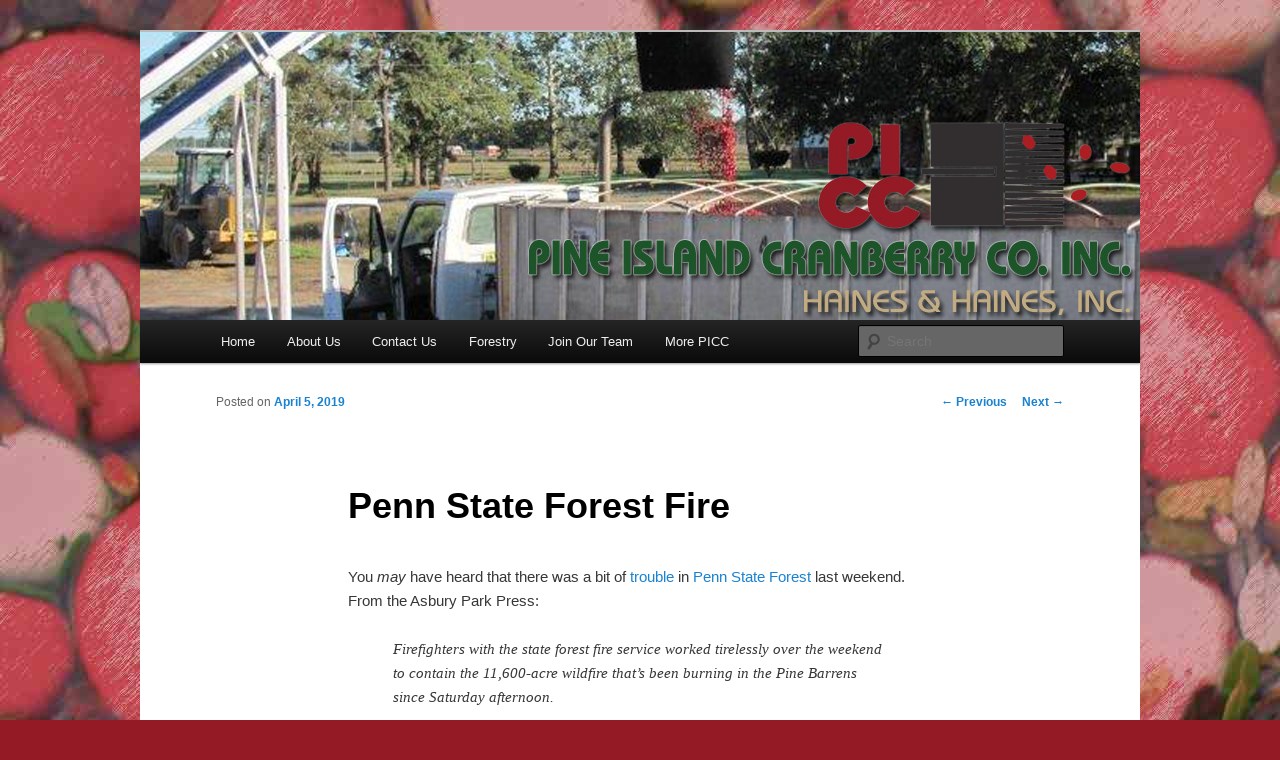

--- FILE ---
content_type: text/html; charset=UTF-8
request_url: http://www.picranberry.com/pinelands-fire/
body_size: 10558
content:
<!DOCTYPE html>
<!--[if IE 6]>
<html id="ie6" lang="en-US">
<![endif]-->
<!--[if IE 7]>
<html id="ie7" lang="en-US">
<![endif]-->
<!--[if IE 8]>
<html id="ie8" lang="en-US">
<![endif]-->
<!--[if !(IE 6) & !(IE 7) & !(IE 8)]><!-->
<html lang="en-US">
<!--<![endif]-->
<head>
<meta charset="UTF-8" />
<meta name="viewport" content="width=device-width" />
<title>
Penn State Forest Fire - Pine Island Cranberry Co., Inc.Pine Island Cranberry Co., Inc.	</title>
<link rel="profile" href="https://gmpg.org/xfn/11" />
<link rel="stylesheet" type="text/css" media="all" href="http://www.picranberry.com/wp-content/themes/twentyeleven/style.css?ver=20190507" />
<link rel="pingback" href="http://www.picranberry.com/xmlrpc.php">
<!--[if lt IE 9]>
<script src="http://www.picranberry.com/wp-content/themes/twentyeleven/js/html5.js?ver=3.7.0" type="text/javascript"></script>
<![endif]-->
<meta name='robots' content='index, follow, max-image-preview:large, max-snippet:-1, max-video-preview:-1' />

	<!-- This site is optimized with the Yoast SEO plugin v23.6 - https://yoast.com/wordpress/plugins/seo/ -->
	<title>Penn State Forest Fire - Pine Island Cranberry Co., Inc.</title>
	<meta name="description" content="The effects of a fire on the region this past weekend." />
	<link rel="canonical" href="http://www.picranberry.com/pinelands-fire/" />
	<meta name="twitter:label1" content="Written by" />
	<meta name="twitter:data1" content="stef" />
	<meta name="twitter:label2" content="Est. reading time" />
	<meta name="twitter:data2" content="3 minutes" />
	<script type="application/ld+json" class="yoast-schema-graph">{"@context":"https://schema.org","@graph":[{"@type":"WebPage","@id":"http://www.picranberry.com/pinelands-fire/","url":"http://www.picranberry.com/pinelands-fire/","name":"Penn State Forest Fire - Pine Island Cranberry Co., Inc.","isPartOf":{"@id":"https://www.picranberry.com/#website"},"primaryImageOfPage":{"@id":"http://www.picranberry.com/pinelands-fire/#primaryimage"},"image":{"@id":"http://www.picranberry.com/pinelands-fire/#primaryimage"},"thumbnailUrl":"http://www.picranberry.com/wp-content/uploads/Fire-Safety-015.jpg","datePublished":"2019-04-05T20:14:35+00:00","dateModified":"2019-04-05T20:14:35+00:00","author":{"@id":"https://www.picranberry.com/#/schema/person/83ecd57cb2192873fc71c9495e203a08"},"description":"The effects of a fire on the region this past weekend.","breadcrumb":{"@id":"http://www.picranberry.com/pinelands-fire/#breadcrumb"},"inLanguage":"en-US","potentialAction":[{"@type":"ReadAction","target":["http://www.picranberry.com/pinelands-fire/"]}]},{"@type":"ImageObject","inLanguage":"en-US","@id":"http://www.picranberry.com/pinelands-fire/#primaryimage","url":"http://www.picranberry.com/wp-content/uploads/Fire-Safety-015.jpg","contentUrl":"http://www.picranberry.com/wp-content/uploads/Fire-Safety-015.jpg","width":"400","height":"300"},{"@type":"BreadcrumbList","@id":"http://www.picranberry.com/pinelands-fire/#breadcrumb","itemListElement":[{"@type":"ListItem","position":1,"name":"Home","item":"https://www.picranberry.com/"},{"@type":"ListItem","position":2,"name":"The Cranberry Scoop","item":"http://www.picranberry.com/picc-2/picc-blogs/"},{"@type":"ListItem","position":3,"name":"Penn State Forest Fire"}]},{"@type":"WebSite","@id":"https://www.picranberry.com/#website","url":"https://www.picranberry.com/","name":"Pine Island Cranberry Co., Inc.","description":"Haines &amp; Haines, Inc.","potentialAction":[{"@type":"SearchAction","target":{"@type":"EntryPoint","urlTemplate":"https://www.picranberry.com/?s={search_term_string}"},"query-input":{"@type":"PropertyValueSpecification","valueRequired":true,"valueName":"search_term_string"}}],"inLanguage":"en-US"},{"@type":"Person","@id":"https://www.picranberry.com/#/schema/person/83ecd57cb2192873fc71c9495e203a08","name":"stef","image":{"@type":"ImageObject","inLanguage":"en-US","@id":"https://www.picranberry.com/#/schema/person/image/","url":"http://0.gravatar.com/avatar/f278e5fc9346160a7caf7760ab3636b1?s=96&d=mm&r=g","contentUrl":"http://0.gravatar.com/avatar/f278e5fc9346160a7caf7760ab3636b1?s=96&d=mm&r=g","caption":"stef"},"sameAs":["http://www.picranberry.com"],"url":"http://www.picranberry.com/author/stef/"}]}</script>
	<!-- / Yoast SEO plugin. -->


<link rel="alternate" type="application/rss+xml" title="Pine Island Cranberry Co., Inc. &raquo; Feed" href="http://www.picranberry.com/feed/" />
<link rel="alternate" type="application/rss+xml" title="Pine Island Cranberry Co., Inc. &raquo; Comments Feed" href="http://www.picranberry.com/comments/feed/" />
<link rel="alternate" type="application/rss+xml" title="Pine Island Cranberry Co., Inc. &raquo; Penn State Forest Fire Comments Feed" href="http://www.picranberry.com/pinelands-fire/feed/" />
<script type="text/javascript">
/* <![CDATA[ */
window._wpemojiSettings = {"baseUrl":"https:\/\/s.w.org\/images\/core\/emoji\/15.0.3\/72x72\/","ext":".png","svgUrl":"https:\/\/s.w.org\/images\/core\/emoji\/15.0.3\/svg\/","svgExt":".svg","source":{"concatemoji":"http:\/\/www.picranberry.com\/wp-includes\/js\/wp-emoji-release.min.js?ver=6.6.4"}};
/*! This file is auto-generated */
!function(i,n){var o,s,e;function c(e){try{var t={supportTests:e,timestamp:(new Date).valueOf()};sessionStorage.setItem(o,JSON.stringify(t))}catch(e){}}function p(e,t,n){e.clearRect(0,0,e.canvas.width,e.canvas.height),e.fillText(t,0,0);var t=new Uint32Array(e.getImageData(0,0,e.canvas.width,e.canvas.height).data),r=(e.clearRect(0,0,e.canvas.width,e.canvas.height),e.fillText(n,0,0),new Uint32Array(e.getImageData(0,0,e.canvas.width,e.canvas.height).data));return t.every(function(e,t){return e===r[t]})}function u(e,t,n){switch(t){case"flag":return n(e,"\ud83c\udff3\ufe0f\u200d\u26a7\ufe0f","\ud83c\udff3\ufe0f\u200b\u26a7\ufe0f")?!1:!n(e,"\ud83c\uddfa\ud83c\uddf3","\ud83c\uddfa\u200b\ud83c\uddf3")&&!n(e,"\ud83c\udff4\udb40\udc67\udb40\udc62\udb40\udc65\udb40\udc6e\udb40\udc67\udb40\udc7f","\ud83c\udff4\u200b\udb40\udc67\u200b\udb40\udc62\u200b\udb40\udc65\u200b\udb40\udc6e\u200b\udb40\udc67\u200b\udb40\udc7f");case"emoji":return!n(e,"\ud83d\udc26\u200d\u2b1b","\ud83d\udc26\u200b\u2b1b")}return!1}function f(e,t,n){var r="undefined"!=typeof WorkerGlobalScope&&self instanceof WorkerGlobalScope?new OffscreenCanvas(300,150):i.createElement("canvas"),a=r.getContext("2d",{willReadFrequently:!0}),o=(a.textBaseline="top",a.font="600 32px Arial",{});return e.forEach(function(e){o[e]=t(a,e,n)}),o}function t(e){var t=i.createElement("script");t.src=e,t.defer=!0,i.head.appendChild(t)}"undefined"!=typeof Promise&&(o="wpEmojiSettingsSupports",s=["flag","emoji"],n.supports={everything:!0,everythingExceptFlag:!0},e=new Promise(function(e){i.addEventListener("DOMContentLoaded",e,{once:!0})}),new Promise(function(t){var n=function(){try{var e=JSON.parse(sessionStorage.getItem(o));if("object"==typeof e&&"number"==typeof e.timestamp&&(new Date).valueOf()<e.timestamp+604800&&"object"==typeof e.supportTests)return e.supportTests}catch(e){}return null}();if(!n){if("undefined"!=typeof Worker&&"undefined"!=typeof OffscreenCanvas&&"undefined"!=typeof URL&&URL.createObjectURL&&"undefined"!=typeof Blob)try{var e="postMessage("+f.toString()+"("+[JSON.stringify(s),u.toString(),p.toString()].join(",")+"));",r=new Blob([e],{type:"text/javascript"}),a=new Worker(URL.createObjectURL(r),{name:"wpTestEmojiSupports"});return void(a.onmessage=function(e){c(n=e.data),a.terminate(),t(n)})}catch(e){}c(n=f(s,u,p))}t(n)}).then(function(e){for(var t in e)n.supports[t]=e[t],n.supports.everything=n.supports.everything&&n.supports[t],"flag"!==t&&(n.supports.everythingExceptFlag=n.supports.everythingExceptFlag&&n.supports[t]);n.supports.everythingExceptFlag=n.supports.everythingExceptFlag&&!n.supports.flag,n.DOMReady=!1,n.readyCallback=function(){n.DOMReady=!0}}).then(function(){return e}).then(function(){var e;n.supports.everything||(n.readyCallback(),(e=n.source||{}).concatemoji?t(e.concatemoji):e.wpemoji&&e.twemoji&&(t(e.twemoji),t(e.wpemoji)))}))}((window,document),window._wpemojiSettings);
/* ]]> */
</script>
<link rel='stylesheet' id='shadowbox-css-css' href='http://www.picranberry.com/wp-content/uploads/shadowbox-js/src/shadowbox.css?ver=3.0.3' type='text/css' media='screen' />
<link rel='stylesheet' id='shadowbox-extras-css' href='http://www.picranberry.com/wp-content/plugins/shadowbox-js/css/extras.css?ver=3.0.3.10' type='text/css' media='screen' />
<style id='wp-emoji-styles-inline-css' type='text/css'>

	img.wp-smiley, img.emoji {
		display: inline !important;
		border: none !important;
		box-shadow: none !important;
		height: 1em !important;
		width: 1em !important;
		margin: 0 0.07em !important;
		vertical-align: -0.1em !important;
		background: none !important;
		padding: 0 !important;
	}
</style>
<link rel='stylesheet' id='wp-block-library-css' href='http://www.picranberry.com/wp-includes/css/dist/block-library/style.min.css?ver=6.6.4' type='text/css' media='all' />
<style id='wp-block-library-theme-inline-css' type='text/css'>
.wp-block-audio :where(figcaption){color:#555;font-size:13px;text-align:center}.is-dark-theme .wp-block-audio :where(figcaption){color:#ffffffa6}.wp-block-audio{margin:0 0 1em}.wp-block-code{border:1px solid #ccc;border-radius:4px;font-family:Menlo,Consolas,monaco,monospace;padding:.8em 1em}.wp-block-embed :where(figcaption){color:#555;font-size:13px;text-align:center}.is-dark-theme .wp-block-embed :where(figcaption){color:#ffffffa6}.wp-block-embed{margin:0 0 1em}.blocks-gallery-caption{color:#555;font-size:13px;text-align:center}.is-dark-theme .blocks-gallery-caption{color:#ffffffa6}:root :where(.wp-block-image figcaption){color:#555;font-size:13px;text-align:center}.is-dark-theme :root :where(.wp-block-image figcaption){color:#ffffffa6}.wp-block-image{margin:0 0 1em}.wp-block-pullquote{border-bottom:4px solid;border-top:4px solid;color:currentColor;margin-bottom:1.75em}.wp-block-pullquote cite,.wp-block-pullquote footer,.wp-block-pullquote__citation{color:currentColor;font-size:.8125em;font-style:normal;text-transform:uppercase}.wp-block-quote{border-left:.25em solid;margin:0 0 1.75em;padding-left:1em}.wp-block-quote cite,.wp-block-quote footer{color:currentColor;font-size:.8125em;font-style:normal;position:relative}.wp-block-quote.has-text-align-right{border-left:none;border-right:.25em solid;padding-left:0;padding-right:1em}.wp-block-quote.has-text-align-center{border:none;padding-left:0}.wp-block-quote.is-large,.wp-block-quote.is-style-large,.wp-block-quote.is-style-plain{border:none}.wp-block-search .wp-block-search__label{font-weight:700}.wp-block-search__button{border:1px solid #ccc;padding:.375em .625em}:where(.wp-block-group.has-background){padding:1.25em 2.375em}.wp-block-separator.has-css-opacity{opacity:.4}.wp-block-separator{border:none;border-bottom:2px solid;margin-left:auto;margin-right:auto}.wp-block-separator.has-alpha-channel-opacity{opacity:1}.wp-block-separator:not(.is-style-wide):not(.is-style-dots){width:100px}.wp-block-separator.has-background:not(.is-style-dots){border-bottom:none;height:1px}.wp-block-separator.has-background:not(.is-style-wide):not(.is-style-dots){height:2px}.wp-block-table{margin:0 0 1em}.wp-block-table td,.wp-block-table th{word-break:normal}.wp-block-table :where(figcaption){color:#555;font-size:13px;text-align:center}.is-dark-theme .wp-block-table :where(figcaption){color:#ffffffa6}.wp-block-video :where(figcaption){color:#555;font-size:13px;text-align:center}.is-dark-theme .wp-block-video :where(figcaption){color:#ffffffa6}.wp-block-video{margin:0 0 1em}:root :where(.wp-block-template-part.has-background){margin-bottom:0;margin-top:0;padding:1.25em 2.375em}
</style>
<style id='classic-theme-styles-inline-css' type='text/css'>
/*! This file is auto-generated */
.wp-block-button__link{color:#fff;background-color:#32373c;border-radius:9999px;box-shadow:none;text-decoration:none;padding:calc(.667em + 2px) calc(1.333em + 2px);font-size:1.125em}.wp-block-file__button{background:#32373c;color:#fff;text-decoration:none}
</style>
<style id='global-styles-inline-css' type='text/css'>
:root{--wp--preset--aspect-ratio--square: 1;--wp--preset--aspect-ratio--4-3: 4/3;--wp--preset--aspect-ratio--3-4: 3/4;--wp--preset--aspect-ratio--3-2: 3/2;--wp--preset--aspect-ratio--2-3: 2/3;--wp--preset--aspect-ratio--16-9: 16/9;--wp--preset--aspect-ratio--9-16: 9/16;--wp--preset--color--black: #000;--wp--preset--color--cyan-bluish-gray: #abb8c3;--wp--preset--color--white: #fff;--wp--preset--color--pale-pink: #f78da7;--wp--preset--color--vivid-red: #cf2e2e;--wp--preset--color--luminous-vivid-orange: #ff6900;--wp--preset--color--luminous-vivid-amber: #fcb900;--wp--preset--color--light-green-cyan: #7bdcb5;--wp--preset--color--vivid-green-cyan: #00d084;--wp--preset--color--pale-cyan-blue: #8ed1fc;--wp--preset--color--vivid-cyan-blue: #0693e3;--wp--preset--color--vivid-purple: #9b51e0;--wp--preset--color--blue: #1982d1;--wp--preset--color--dark-gray: #373737;--wp--preset--color--medium-gray: #666;--wp--preset--color--light-gray: #e2e2e2;--wp--preset--gradient--vivid-cyan-blue-to-vivid-purple: linear-gradient(135deg,rgba(6,147,227,1) 0%,rgb(155,81,224) 100%);--wp--preset--gradient--light-green-cyan-to-vivid-green-cyan: linear-gradient(135deg,rgb(122,220,180) 0%,rgb(0,208,130) 100%);--wp--preset--gradient--luminous-vivid-amber-to-luminous-vivid-orange: linear-gradient(135deg,rgba(252,185,0,1) 0%,rgba(255,105,0,1) 100%);--wp--preset--gradient--luminous-vivid-orange-to-vivid-red: linear-gradient(135deg,rgba(255,105,0,1) 0%,rgb(207,46,46) 100%);--wp--preset--gradient--very-light-gray-to-cyan-bluish-gray: linear-gradient(135deg,rgb(238,238,238) 0%,rgb(169,184,195) 100%);--wp--preset--gradient--cool-to-warm-spectrum: linear-gradient(135deg,rgb(74,234,220) 0%,rgb(151,120,209) 20%,rgb(207,42,186) 40%,rgb(238,44,130) 60%,rgb(251,105,98) 80%,rgb(254,248,76) 100%);--wp--preset--gradient--blush-light-purple: linear-gradient(135deg,rgb(255,206,236) 0%,rgb(152,150,240) 100%);--wp--preset--gradient--blush-bordeaux: linear-gradient(135deg,rgb(254,205,165) 0%,rgb(254,45,45) 50%,rgb(107,0,62) 100%);--wp--preset--gradient--luminous-dusk: linear-gradient(135deg,rgb(255,203,112) 0%,rgb(199,81,192) 50%,rgb(65,88,208) 100%);--wp--preset--gradient--pale-ocean: linear-gradient(135deg,rgb(255,245,203) 0%,rgb(182,227,212) 50%,rgb(51,167,181) 100%);--wp--preset--gradient--electric-grass: linear-gradient(135deg,rgb(202,248,128) 0%,rgb(113,206,126) 100%);--wp--preset--gradient--midnight: linear-gradient(135deg,rgb(2,3,129) 0%,rgb(40,116,252) 100%);--wp--preset--font-size--small: 13px;--wp--preset--font-size--medium: 20px;--wp--preset--font-size--large: 36px;--wp--preset--font-size--x-large: 42px;--wp--preset--spacing--20: 0.44rem;--wp--preset--spacing--30: 0.67rem;--wp--preset--spacing--40: 1rem;--wp--preset--spacing--50: 1.5rem;--wp--preset--spacing--60: 2.25rem;--wp--preset--spacing--70: 3.38rem;--wp--preset--spacing--80: 5.06rem;--wp--preset--shadow--natural: 6px 6px 9px rgba(0, 0, 0, 0.2);--wp--preset--shadow--deep: 12px 12px 50px rgba(0, 0, 0, 0.4);--wp--preset--shadow--sharp: 6px 6px 0px rgba(0, 0, 0, 0.2);--wp--preset--shadow--outlined: 6px 6px 0px -3px rgba(255, 255, 255, 1), 6px 6px rgba(0, 0, 0, 1);--wp--preset--shadow--crisp: 6px 6px 0px rgba(0, 0, 0, 1);}:where(.is-layout-flex){gap: 0.5em;}:where(.is-layout-grid){gap: 0.5em;}body .is-layout-flex{display: flex;}.is-layout-flex{flex-wrap: wrap;align-items: center;}.is-layout-flex > :is(*, div){margin: 0;}body .is-layout-grid{display: grid;}.is-layout-grid > :is(*, div){margin: 0;}:where(.wp-block-columns.is-layout-flex){gap: 2em;}:where(.wp-block-columns.is-layout-grid){gap: 2em;}:where(.wp-block-post-template.is-layout-flex){gap: 1.25em;}:where(.wp-block-post-template.is-layout-grid){gap: 1.25em;}.has-black-color{color: var(--wp--preset--color--black) !important;}.has-cyan-bluish-gray-color{color: var(--wp--preset--color--cyan-bluish-gray) !important;}.has-white-color{color: var(--wp--preset--color--white) !important;}.has-pale-pink-color{color: var(--wp--preset--color--pale-pink) !important;}.has-vivid-red-color{color: var(--wp--preset--color--vivid-red) !important;}.has-luminous-vivid-orange-color{color: var(--wp--preset--color--luminous-vivid-orange) !important;}.has-luminous-vivid-amber-color{color: var(--wp--preset--color--luminous-vivid-amber) !important;}.has-light-green-cyan-color{color: var(--wp--preset--color--light-green-cyan) !important;}.has-vivid-green-cyan-color{color: var(--wp--preset--color--vivid-green-cyan) !important;}.has-pale-cyan-blue-color{color: var(--wp--preset--color--pale-cyan-blue) !important;}.has-vivid-cyan-blue-color{color: var(--wp--preset--color--vivid-cyan-blue) !important;}.has-vivid-purple-color{color: var(--wp--preset--color--vivid-purple) !important;}.has-black-background-color{background-color: var(--wp--preset--color--black) !important;}.has-cyan-bluish-gray-background-color{background-color: var(--wp--preset--color--cyan-bluish-gray) !important;}.has-white-background-color{background-color: var(--wp--preset--color--white) !important;}.has-pale-pink-background-color{background-color: var(--wp--preset--color--pale-pink) !important;}.has-vivid-red-background-color{background-color: var(--wp--preset--color--vivid-red) !important;}.has-luminous-vivid-orange-background-color{background-color: var(--wp--preset--color--luminous-vivid-orange) !important;}.has-luminous-vivid-amber-background-color{background-color: var(--wp--preset--color--luminous-vivid-amber) !important;}.has-light-green-cyan-background-color{background-color: var(--wp--preset--color--light-green-cyan) !important;}.has-vivid-green-cyan-background-color{background-color: var(--wp--preset--color--vivid-green-cyan) !important;}.has-pale-cyan-blue-background-color{background-color: var(--wp--preset--color--pale-cyan-blue) !important;}.has-vivid-cyan-blue-background-color{background-color: var(--wp--preset--color--vivid-cyan-blue) !important;}.has-vivid-purple-background-color{background-color: var(--wp--preset--color--vivid-purple) !important;}.has-black-border-color{border-color: var(--wp--preset--color--black) !important;}.has-cyan-bluish-gray-border-color{border-color: var(--wp--preset--color--cyan-bluish-gray) !important;}.has-white-border-color{border-color: var(--wp--preset--color--white) !important;}.has-pale-pink-border-color{border-color: var(--wp--preset--color--pale-pink) !important;}.has-vivid-red-border-color{border-color: var(--wp--preset--color--vivid-red) !important;}.has-luminous-vivid-orange-border-color{border-color: var(--wp--preset--color--luminous-vivid-orange) !important;}.has-luminous-vivid-amber-border-color{border-color: var(--wp--preset--color--luminous-vivid-amber) !important;}.has-light-green-cyan-border-color{border-color: var(--wp--preset--color--light-green-cyan) !important;}.has-vivid-green-cyan-border-color{border-color: var(--wp--preset--color--vivid-green-cyan) !important;}.has-pale-cyan-blue-border-color{border-color: var(--wp--preset--color--pale-cyan-blue) !important;}.has-vivid-cyan-blue-border-color{border-color: var(--wp--preset--color--vivid-cyan-blue) !important;}.has-vivid-purple-border-color{border-color: var(--wp--preset--color--vivid-purple) !important;}.has-vivid-cyan-blue-to-vivid-purple-gradient-background{background: var(--wp--preset--gradient--vivid-cyan-blue-to-vivid-purple) !important;}.has-light-green-cyan-to-vivid-green-cyan-gradient-background{background: var(--wp--preset--gradient--light-green-cyan-to-vivid-green-cyan) !important;}.has-luminous-vivid-amber-to-luminous-vivid-orange-gradient-background{background: var(--wp--preset--gradient--luminous-vivid-amber-to-luminous-vivid-orange) !important;}.has-luminous-vivid-orange-to-vivid-red-gradient-background{background: var(--wp--preset--gradient--luminous-vivid-orange-to-vivid-red) !important;}.has-very-light-gray-to-cyan-bluish-gray-gradient-background{background: var(--wp--preset--gradient--very-light-gray-to-cyan-bluish-gray) !important;}.has-cool-to-warm-spectrum-gradient-background{background: var(--wp--preset--gradient--cool-to-warm-spectrum) !important;}.has-blush-light-purple-gradient-background{background: var(--wp--preset--gradient--blush-light-purple) !important;}.has-blush-bordeaux-gradient-background{background: var(--wp--preset--gradient--blush-bordeaux) !important;}.has-luminous-dusk-gradient-background{background: var(--wp--preset--gradient--luminous-dusk) !important;}.has-pale-ocean-gradient-background{background: var(--wp--preset--gradient--pale-ocean) !important;}.has-electric-grass-gradient-background{background: var(--wp--preset--gradient--electric-grass) !important;}.has-midnight-gradient-background{background: var(--wp--preset--gradient--midnight) !important;}.has-small-font-size{font-size: var(--wp--preset--font-size--small) !important;}.has-medium-font-size{font-size: var(--wp--preset--font-size--medium) !important;}.has-large-font-size{font-size: var(--wp--preset--font-size--large) !important;}.has-x-large-font-size{font-size: var(--wp--preset--font-size--x-large) !important;}
:where(.wp-block-post-template.is-layout-flex){gap: 1.25em;}:where(.wp-block-post-template.is-layout-grid){gap: 1.25em;}
:where(.wp-block-columns.is-layout-flex){gap: 2em;}:where(.wp-block-columns.is-layout-grid){gap: 2em;}
:root :where(.wp-block-pullquote){font-size: 1.5em;line-height: 1.6;}
</style>
<link rel='stylesheet' id='social-widget-css' href='http://www.picranberry.com/wp-content/plugins/social-media-widget/social_widget.css?ver=6.6.4' type='text/css' media='all' />
<link rel='stylesheet' id='twentyeleven-block-style-css' href='http://www.picranberry.com/wp-content/themes/twentyeleven/blocks.css?ver=20190102' type='text/css' media='all' />
<link rel="https://api.w.org/" href="http://www.picranberry.com/wp-json/" /><link rel="alternate" title="JSON" type="application/json" href="http://www.picranberry.com/wp-json/wp/v2/posts/5825" /><link rel="EditURI" type="application/rsd+xml" title="RSD" href="http://www.picranberry.com/xmlrpc.php?rsd" />
<meta name="generator" content="WordPress 6.6.4" />
<link rel='shortlink' href='http://www.picranberry.com/?p=5825' />
<link rel="alternate" title="oEmbed (JSON)" type="application/json+oembed" href="http://www.picranberry.com/wp-json/oembed/1.0/embed?url=http%3A%2F%2Fwww.picranberry.com%2Fpinelands-fire%2F" />
<link rel="alternate" title="oEmbed (XML)" type="text/xml+oembed" href="http://www.picranberry.com/wp-json/oembed/1.0/embed?url=http%3A%2F%2Fwww.picranberry.com%2Fpinelands-fire%2F&#038;format=xml" />
<!-- HeadSpace SEO 3.6.41 by John Godley - urbangiraffe.com -->
<!-- HeadSpace -->
<script type="text/javascript">
	window._se_plugin_version = '8.1.9';
</script>

<!-- Dynamic Widgets by QURL loaded - http://www.dynamic-widgets.com //-->
		<style type="text/css" id="twentyeleven-header-css">
				#site-title,
		#site-description {
			position: absolute;
			clip: rect(1px 1px 1px 1px); /* IE6, IE7 */
			clip: rect(1px, 1px, 1px, 1px);
		}
				</style>
		<style type="text/css" id="custom-background-css">
body.custom-background { background-color: #941a25; background-image: url("http://www.picranberry.com/wp-content/uploads/Background-31.jpg"); background-position: left top; background-size: auto; background-repeat: repeat; background-attachment: scroll; }
</style>
	<link rel="icon" href="http://www.picranberry.com/wp-content/uploads/cropped-favicon-2-32x32.jpg" sizes="32x32" />
<link rel="icon" href="http://www.picranberry.com/wp-content/uploads/cropped-favicon-2-192x192.jpg" sizes="192x192" />
<link rel="apple-touch-icon" href="http://www.picranberry.com/wp-content/uploads/cropped-favicon-2-180x180.jpg" />
<meta name="msapplication-TileImage" content="http://www.picranberry.com/wp-content/uploads/cropped-favicon-2-270x270.jpg" />
</head>

<body class="post-template-default single single-post postid-5825 single-format-standard custom-background wp-embed-responsive single-author singular two-column right-sidebar">
<div class="skip-link"><a class="assistive-text" href="#content">Skip to primary content</a></div><div id="page" class="hfeed">
	<header id="branding" role="banner">
			<hgroup>
				<h1 id="site-title"><span><a href="http://www.picranberry.com/" rel="home">Pine Island Cranberry Co., Inc.</a></span></h1>
				<h2 id="site-description">Haines &amp; Haines, Inc.</h2>
			</hgroup>

						<a href="http://www.picranberry.com/">
									<img src="http://www.picranberry.com/wp-content/uploads/Header-2a.jpg" width="1000" height="288" alt="Pine Island Cranberry Co., Inc." />
								</a>
			
						<div class="only-search with-image">
					<form method="get" id="searchform" action="http://www.picranberry.com/">
		<label for="s" class="assistive-text">Search</label>
		<input type="text" class="field" name="s" id="s" placeholder="Search" />
		<input type="submit" class="submit" name="submit" id="searchsubmit" value="Search" />
	</form>
			</div>
				
			<nav id="access" role="navigation">
				<h3 class="assistive-text">Main menu</h3>
				<div class="menu"><ul>
<li ><a href="http://www.picranberry.com/">Home</a></li><li class="page_item page-item-94 page_item_has_children"><a href="http://www.picranberry.com/about-us/">About Us</a>
<ul class='children'>
	<li class="page_item page-item-4092"><a href="http://www.picranberry.com/about-us/pine-island-history/">Our Story</a></li>
	<li class="page_item page-item-99"><a href="http://www.picranberry.com/about-us/mission-statement-2/">Our Mission</a></li>
	<li class="page_item page-item-6171"><a href="http://www.picranberry.com/about-us/our-vision/">Our Vision</a></li>
	<li class="page_item page-item-6170"><a href="http://www.picranberry.com/about-us/our-strategy/">Our Strategy</a></li>
	<li class="page_item page-item-139"><a href="http://www.picranberry.com/about-us/core-values/">Our Core Values</a></li>
	<li class="page_item page-item-104"><a href="http://www.picranberry.com/about-us/owners/">Our CEO</a></li>
</ul>
</li>
<li class="page_item page-item-38 page_item_has_children"><a href="http://www.picranberry.com/contact/">Contact Us</a>
<ul class='children'>
	<li class="page_item page-item-136"><a href="http://www.picranberry.com/contact/directions/">Directions</a></li>
	<li class="page_item page-item-5828"><a href="http://www.picranberry.com/contact/tours/">Tours</a></li>
</ul>
</li>
<li class="page_item page-item-548"><a href="http://www.picranberry.com/forestry-project/">Forestry</a></li>
<li class="page_item page-item-2639"><a href="http://www.picranberry.com/join-team/">Join Our Team</a></li>
<li class="page_item page-item-70 page_item_has_children"><a href="http://www.picranberry.com/picc-2/">More PICC</a>
<ul class='children'>
	<li class="page_item page-item-62"><a href="http://www.picranberry.com/picc-2/faq/">FAQ</a></li>
	<li class="page_item page-item-693"><a href="http://www.picranberry.com/picc-2/glossary-terms/">Glossary of Terms</a></li>
	<li class="page_item page-item-145"><a href="http://www.picranberry.com/picc-2/links/">Links</a></li>
	<li class="page_item page-item-131"><a href="http://www.picranberry.com/picc-2/media/">Media</a></li>
	<li class="page_item page-item-75 current_page_parent"><a href="http://www.picranberry.com/picc-2/picc-blogs/">The Cranberry Scoop</a></li>
</ul>
</li>
</ul></div>
			</nav><!-- #access -->
	</header><!-- #branding -->


	<div id="main">

		<div id="primary">
			<div id="content" role="main">

				
					<nav id="nav-single">
						<h3 class="assistive-text">Post navigation</h3>
						<span class="nav-previous"><a href="http://www.picranberry.com/meet-neighbors-lee-family/" rel="prev"><span class="meta-nav">&larr;</span> Previous</a></span>
						<span class="nav-next"><a href="http://www.picranberry.com/mfs-intensive-learning-2019-pine-barrens-experience/" rel="next">Next <span class="meta-nav">&rarr;</span></a></span>
					</nav><!-- #nav-single -->

					
<article id="post-5825" class="post-5825 post type-post status-publish format-standard has-post-thumbnail hentry category-general tag-community tag-forestry tag-pine-barrens tag-team-efforts">
	<header class="entry-header">
		<h1 class="entry-title">Penn State Forest Fire</h1>

				<div class="entry-meta">
			<span class="sep">Posted on </span><a href="http://www.picranberry.com/pinelands-fire/" title="3:14 pm" rel="bookmark"><time class="entry-date" datetime="2019-04-05T15:14:35-05:00">April 5, 2019</time></a><span class="by-author"> <span class="sep"> by </span> <span class="author vcard"><a class="url fn n" href="http://www.picranberry.com/author/stef/" title="View all posts by stef" rel="author">stef</a></span></span>		</div><!-- .entry-meta -->
			</header><!-- .entry-header -->

	<div class="entry-content">
		<p>You <em>may</em> have heard that there was a bit of <a href="https://www.app.com/story/news/crime/jersey-mayhem/2019/04/02/nj-forest-fire-impact/3332688002/" rel="noopener noreferrer" target="_blank">trouble</a> in <a href="https://www.state.nj.us/dep/parksandforests/parks/penn.html" rel="noopener noreferrer" target="_blank">Penn State Forest</a> last weekend. From the Asbury Park Press:</p>
<blockquote><p>Firefighters with the state forest fire service worked tirelessly over the weekend to contain the 11,600-acre wildfire that&#8217;s been burning in the Pine Barrens since Saturday afternoon. </p>
<p>The raging fire spared homes and structures, but left 18 square miles of the Penn State Forest in Burlington County with less than 30 percent of its vegetation, according to Michael Achey, a warden with the <a href="https://www.state.nj.us/dep/parksandforests/fire/index.html" rel="noopener noreferrer" target="_blank">New Jersey State Forest Fire Service</a>.</p></blockquote>
<p>The local community, of course, turned out in force, as they always do. Pine Island&#8217;s own facilities manager Louis Cantafio was on the scene for at least sixteen hours straight. &#8220;It was <em>big</em>. It really wanted to get across Route 72,&#8221; he says. &#8220;One of the best things, though, is you get there and there’s a whole bunch of cranberry growers: you&#8217;ve got your Sammy Moores, your Ben Bricks, your Tom Gerbers. A <a href="https://www.nj.com/data/2019/04/satellite-imagery-reveals-massive-scar-left-by-forest-fire-in-pine-barrens-interactive.html" rel="noopener noreferrer" target="_blank">good portion</a> of it was on the farm. The blueberry field on 72, the clear-cut on Red Road. . . we saved everything, which is what the forest fire service does. 15 miles of perimeter, interior, counter-firing.  We were out there 16 hours; couldn’t leave until it was all fired in. Bill DeGroff and Tom Gerber were on the backfire side of the wildfire, and that all had to be finished. It really was a lot of work.&#8221;</p>
<p><a href="http://www.picranberry.com/wp-content/uploads/Fire-Safety-015.jpg" rel="shadowbox[sbpost-5825];player=img;"><img fetchpriority="high" decoding="async" src="http://www.picranberry.com/wp-content/uploads/Fire-Safety-015-300x225.jpg" alt="" width="300" height="225" class="aligncenter size-medium wp-image-4896" srcset="http://www.picranberry.com/wp-content/uploads/Fire-Safety-015-300x225.jpg 300w, http://www.picranberry.com/wp-content/uploads/Fire-Safety-015.jpg 400w" sizes="(max-width: 300px) 100vw, 300px" /></a> </p>
<p>&#8220;One of the most positive things about this weekend for me was watching the crew cohesion,&#8221; says Shawn Judy, Assistant Division Firewarden. &#8220;These men and women quickly responded to the scene, developed a plan, organized resources, contained the fire, and protected lives and valuable property without any injuries.  There were many moving parts from multiple agencies involved with this incident.  All of the pre-planning and relationships developed over the years by the Forest Fire Service paid off big time!&#8221;</p>
<p><a href="http://www.picranberry.com/wp-content/uploads/FIRE-IMG_1499.jpg" rel="shadowbox[sbpost-5825];player=img;"><img decoding="async" src="http://www.picranberry.com/wp-content/uploads/FIRE-IMG_1499-300x225.jpg" alt="" width="300" height="225" class="aligncenter size-medium wp-image-4915" srcset="http://www.picranberry.com/wp-content/uploads/FIRE-IMG_1499-300x225.jpg 300w, http://www.picranberry.com/wp-content/uploads/FIRE-IMG_1499-400x300.jpg 400w, http://www.picranberry.com/wp-content/uploads/FIRE-IMG_1499.jpg 480w" sizes="(max-width: 300px) 100vw, 300px" /></a></p>
<p>&#8220;I can’t say enough good things about the forest fire service; they always do a good job,&#8221; says Pine Island CEO Bill Haines. &#8220;They work with us throughout the year, keeping us informed; in the past, they’ve helped us with controlled burns. This weekend, they did a great job protecting our forestry project and our blueberry fields. It’s really nice to have people who know what they’re doing providing that kind of service.&#8221;</p>
<p><em>Pine Island Cranberry would like to thank Shawn Judy, Gregory McLaughlin, Rusty Fenton, Jeremy Webber, Robby Gill, Gary Burton, Howard Somes, John Winberg, Salvatore Cicco, David Dorworth, Michel Achey, John Reith, Cindy Vallorio, Clifford Parker, Brian Christopher, Tom Gerber, Ben Brick, Trevor Raynor, Donald Knauer, John Earlin, Brian Corvinus, Dale Carrey, William Jubert, Bill Hamilton, Robert Stack, John Earlin Jr., Tyler Robinson, Walter Jones, Eugene Zazenski, William DeGroff, Chad Bozowski, Charles Poinsett, Roger Poinsett, Gary Poinsett, Alfred Sloan, Nate Pepper, Michael Haines, Doug Cutts, Eddy Carter, Marie Cook, BJ Sloan, Kenny Sloan, Sammy Moore III, Louis Cantafio, Dave Potowski, Brian Jones, Mike Gallagher, Rodney Haines, Chris Mathis, Walter Johnson, John Headly, Daniel Collamer, Craig Augustoni, Walt Earlin, David Achey, William Donnelly (and many more!) for all of their hard work protecting our community.</em></p>
			</div><!-- .entry-content -->

	<footer class="entry-meta">
		This entry was posted in <a href="http://www.picranberry.com/general/" rel="category tag">General</a> and tagged <a href="http://www.picranberry.com/community/" rel="tag">community</a>, <a href="http://www.picranberry.com/forestry/" rel="tag">forestry</a>, <a href="http://www.picranberry.com/pine-barrens/" rel="tag">Pine Barrens</a>, <a href="http://www.picranberry.com/team-efforts/" rel="tag">team efforts</a> by <a href="http://www.picranberry.com/author/stef/">stef</a>. Bookmark the <a href="http://www.picranberry.com/pinelands-fire/" title="Permalink to Penn State Forest Fire" rel="bookmark">permalink</a>.
		
			</footer><!-- .entry-meta -->
</article><!-- #post-5825 -->

						<div id="comments">
	
	
	
	
</div><!-- #comments -->

				
			</div><!-- #content -->
		</div><!-- #primary -->


	</div><!-- #main -->

	<footer id="colophon" role="contentinfo">

			

			<div id="site-generator">
												<a href="https://wordpress.org/" class="imprint" title="Semantic Personal Publishing Platform">
					Proudly powered by WordPress				</a>
			</div>
	</footer><!-- #colophon -->
</div><!-- #page -->

<script type="text/javascript" src="http://www.picranberry.com/wp-admin/admin-ajax.php?action=shadowboxjs&amp;cache=6e159b34b5dfb60e04b1b5ec5ccb3501&amp;ver=3.0.3" id="shadowbox-js"></script>
<script type="text/javascript" src="http://www.picranberry.com/wp-includes/js/comment-reply.min.js?ver=6.6.4" id="comment-reply-js" async="async" data-wp-strategy="async"></script>
<script type="text/javascript" src="http://www.picranberry.com/wp-content/plugins/page-links-to/dist/new-tab.js?ver=3.3.7" id="page-links-to-js"></script>

<!-- Begin Shadowbox JS v3.0.3.10 -->
<!-- Selected Players: html, iframe, img, qt, swf, wmp -->
<script type="text/javascript">
/* <![CDATA[ */
	var shadowbox_conf = {
		autoDimensions: false,
		animateFade: true,
		animate: true,
		animSequence: "sync",
		autoplayMovies: true,
		continuous: false,
		counterLimit: 10,
		counterType: "default",
		displayCounter: true,
		displayNav: true,
		enableKeys: true,
		flashBgColor: "#000000",
		flashParams: {bgcolor:"#000000", allowFullScreen:true},
		flashVars: {},
		flashVersion: "9.0.0",
		handleOversize: "resize",
		handleUnsupported: "link",
		initialHeight: 160,
		initialWidth: 320,
		modal: false,
		overlayColor: "#000",
		showMovieControls: true,
		showOverlay: true,
		skipSetup: false,
		slideshowDelay: 0,
		useSizzle: false,
		viewportPadding: 20
	};
	Shadowbox.init(shadowbox_conf);
/* ]]> */
</script>
<!-- End Shadowbox JS -->

            <script>
                if( null != document.querySelector("#wp-admin-bar-my-sites > .ab-item > .jlt-admin-bar-menu")){
                    document.querySelector("#wp-admin-bar-my-sites").id ="wp-admin-bar-my-sites-custom";
                }
                if( null != document.querySelector("#wp-admin-bar-new-content > .ab-item > .jlt-admin-bar-menu")){
                    document.querySelector("#wp-admin-bar-new-content").id ="wp-admin-bar-new-content-custom";
                }
                if( null != document.querySelector("#wp-admin-bar-comments > .ab-item > .jlt-admin-bar-menu")){
                    document.querySelector("#wp-admin-bar-comments").id ="wp-admin-bar-comments-custom";
                }
                if( null != document.querySelector("#wp-admin-bar-updates > .ab-item > .jlt-admin-bar-menu")){
                    document.querySelector("#wp-admin-bar-updates").id ="wp-admin-bar-updates-custom";
                }
                if( null != document.querySelector("#wp-admin-bar-customize > .ab-item > .jlt-admin-bar-menu")){
                    document.querySelector("#wp-admin-bar-customize").id ="wp-admin-bar-customize-custom";
                }
                if( null != document.querySelector("#wp-admin-bar-site-editor > .ab-item > .jlt-admin-bar-menu")){
                    document.querySelector("#wp-admin-bar-site-editor").id ="wp-admin-bar-site-editor-custom";
                }
                if( null != document.querySelector("#wp-admin-bar-site-name > .ab-item > .jlt-admin-bar-menu")){
                    document.querySelector("#wp-admin-bar-site-name").id ="wp-admin-bar-site-name-custom";
                }
                if( null != document.querySelector("#wp-admin-bar-wp-logo > .ab-item > .jlt-admin-bar-menu")){
                    document.querySelector("#wp-admin-bar-wp-logo").id ="wp-admin-bar-wp-logo-custom";
                }
            </script>
        
</body>
</html>
